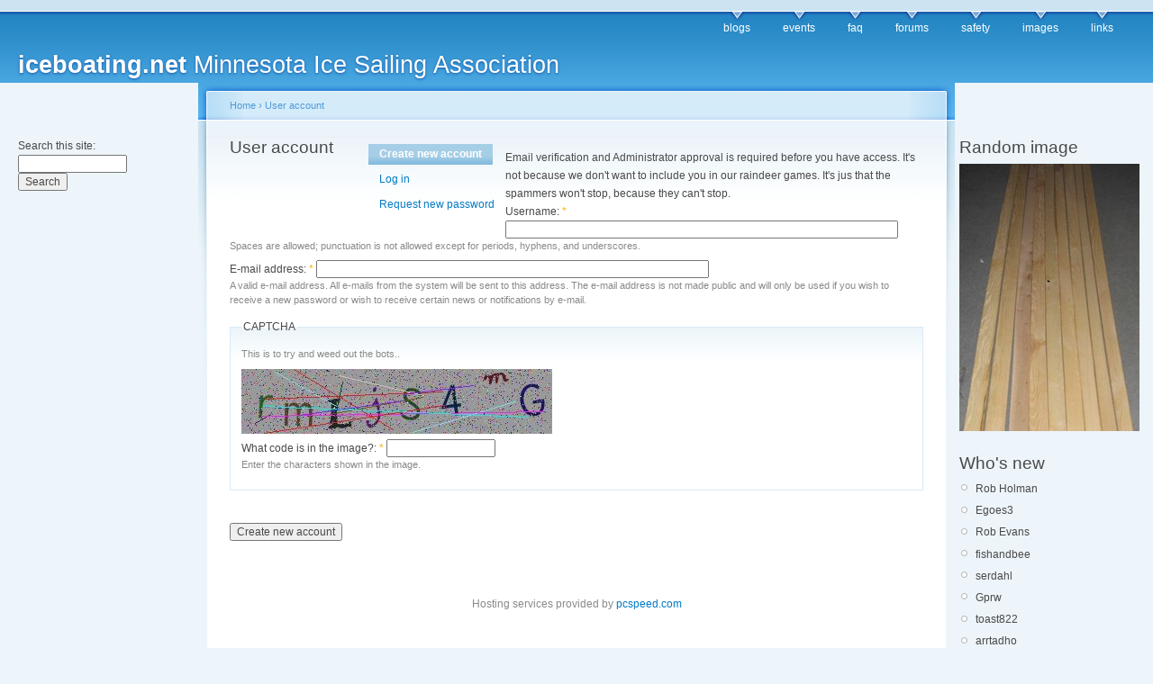

--- FILE ---
content_type: text/html; charset=utf-8
request_url: http://www.iceboating.net/user/register?destination=comment%2Freply%2F4465%23comment-form
body_size: 3484
content:
<!DOCTYPE html PUBLIC "-//W3C//DTD XHTML 1.0 Strict//EN"
  "http://www.w3.org/TR/xhtml1/DTD/xhtml1-strict.dtd">
<html xmlns="http://www.w3.org/1999/xhtml" xml:lang="en" lang="en" dir="ltr">
  <head>
<meta http-equiv="Content-Type" content="text/html; charset=utf-8" />
    <meta http-equiv="Content-Type" content="text/html; charset=utf-8" />
<link rel="shortcut icon" href="/misc/favicon.ico" type="image/x-icon" />
    <title>User account | iceboating.net</title>
    <link type="text/css" rel="stylesheet" media="all" href="/modules/node/node.css?h" />
<link type="text/css" rel="stylesheet" media="all" href="/modules/poll/poll.css?h" />
<link type="text/css" rel="stylesheet" media="all" href="/modules/system/defaults.css?h" />
<link type="text/css" rel="stylesheet" media="all" href="/modules/system/system.css?h" />
<link type="text/css" rel="stylesheet" media="all" href="/modules/system/system-menus.css?h" />
<link type="text/css" rel="stylesheet" media="all" href="/modules/user/user.css?h" />
<link type="text/css" rel="stylesheet" media="all" href="/modules/forum/forum.css?h" />
<link type="text/css" rel="stylesheet" media="all" href="/sites/all/modules/views/css/views.css?h" />
<link type="text/css" rel="stylesheet" media="all" href="/sites/all/themes/iceland/style.css?h" />
<link type="text/css" rel="stylesheet" media="print" href="/sites/all/themes/iceland/print.css?h" />
    <script type="text/javascript" src="/misc/jquery.js?h"></script>
<script type="text/javascript" src="/misc/drupal.js?h"></script>
<script type="text/javascript" src="/modules/user/user.js?h"></script>
<script type="text/javascript" src="/sites/all/modules/captcha/captcha.js?h"></script>
<script type="text/javascript">
<!--//--><![CDATA[//><!--
jQuery.extend(Drupal.settings, { "basePath": "/", "password": { "strengthTitle": "Password strength:", "lowStrength": "Low", "mediumStrength": "Medium", "highStrength": "High", "tooShort": "It is recommended to choose a password that contains at least six characters. It should include numbers, punctuation, and both upper and lowercase letters.", "needsMoreVariation": "The password does not include enough variation to be secure. Try:", "addLetters": "Adding both upper and lowercase letters.", "addNumbers": "Adding numbers.", "addPunctuation": "Adding punctuation.", "sameAsUsername": "It is recommended to choose a password different from the username.", "confirmSuccess": "Yes", "confirmFailure": "No", "confirmTitle": "Passwords match:", "username": "" } });
//--><!]]>
</script>
    <!--[if lt IE 7]>
      <link type="text/css" rel="stylesheet" media="all" href="/sites/all/themes/iceland/fix-ie.css" />    <![endif]-->
  </head>
  <body class="sidebars">

<!-- Layout -->
  <div id="header-region" class="clear-block"></div>

    <div id="wrapper">
    <div id="container" class="clear-block">

      <div id="header">
        <div id="logo-floater">
        <h1><a href="/" title="iceboating.net Minnesota Ice Sailing Association"><span>iceboating.net</span> Minnesota Ice Sailing Association</a></h1>        </div>

                  <ul class="links primary-links"><li class="menu-3 first"><a href="/blog" title="Read the latest blog entries.">blogs</a></li>
<li class="menu-10"><a href="/event" title="Upcoming Events.">events</a></li>
<li class="menu-2"><a href="/faq" title="FAQs">faq</a></li>
<li class="menu-4"><a href="/forum">forums</a></li>
<li class="menu-11"><a href="/safety" title="Safe loads on Ice Sheets">safety</a></li>
<li class="menu-5"><a href="/image">images</a></li>
<li class="menu-9 last"><a href="/links" title="Iceboating links">links</a></li>
</ul>                                  
      </div> <!-- /header -->

              <div id="sidebar-left" class="sidebar">
          <div class="block block-theme"><form action="/user/register?destination=comment%2Freply%2F4465%23comment-form"  accept-charset="UTF-8" method="post" id="search-theme-form">
<div><div id="search" class="container-inline">
  <div class="form-item" id="edit-search-theme-form-1-wrapper">
 <label for="edit-search-theme-form-1">Search this site: </label>
 <input type="text" maxlength="128" name="search_theme_form" id="edit-search-theme-form-1" size="15" value="" title="Enter the terms you wish to search for." class="form-text" />
</div>
<input type="submit" name="op" id="edit-submit-1" value="Search"  class="form-submit" />
<input type="hidden" name="form_build_id" id="form-k2e_5xh90ZqTLWkpmysOezm_EMUhCeoNqO4YYhCwXK4" value="form-k2e_5xh90ZqTLWkpmysOezm_EMUhCeoNqO4YYhCwXK4"  />
<input type="hidden" name="form_id" id="edit-search-theme-form" value="search_theme_form"  />
</div>

</div></form>
</div>          <div id="block-block-2" class="clear-block block block-block">


  <div class="content">&nbsp;


<script type="text/javascript"><!--
google_ad_client = "ca-pub-4409410461350554";
/* Iceboating.net right pane */
google_ad_slot = "5778036963";
google_ad_width = 160;
google_ad_height = 600;
//-->
</script>
<script type="text/javascript"
src="http://pagead2.googlesyndication.com/pagead/show_ads.js">
</script>
</div>
</div>
<div id="block-blog-0" class="clear-block block block-blog">

  <h2>Recent blog posts</h2>

  <div class="content"><div class="item-list"><ul><li class="first"><a href="/node/4487">Eight Bells for Mark Kiefer</a></li>
<li><a href="/node/4482">Need instruction </a></li>
<li><a href="/node/4471">sailing sat sun mom</a></li>
<li><a href="/node/4461">The Website is Down!  (UP now)</a></li>
<li><a href="/node/4457">sailing 12/12 and or 13</a></li>
<li><a href="/node/4438">Lake Ida Ice Alexandria</a></li>
<li><a href="/node/4425">Waiting for wind.</a></li>
<li><a href="/node/4396">2018 Western Challenge Sunday &amp; results</a></li>
<li><a href="/node/4348">DN Western Regional Championship January 13-14, 2018</a></li>
<li class="last"><a href="/node/4252">&quot;Faster and Faster&quot;    The Lowly Iceboat</a></li>
</ul></div><div class="more-link"><a href="/blog" title="Read the latest blog entries.">more</a></div></div>
</div>
        </div>
      
      <div id="center"><div id="squeeze"><div class="right-corner"><div class="left-corner">
          <div class="breadcrumb"><a href="/">Home</a> › <a href="/user">User account</a></div>                    <div id="tabs-wrapper" class="clear-block">          <h2 class="with-tabs">User account</h2>          <ul class="tabs primary"><li class="active" ><a href="/user/register" class="active">Create new account</a></li>
<li ><a href="/user">Log in</a></li>
<li ><a href="/user/password">Request new password</a></li>
</ul></div>                                        <div class="clear-block">
            <form action="/user/register?destination=comment%2Freply%2F4465%23comment-form"  accept-charset="UTF-8" method="post" id="user-register">
<div>Email verification and Administrator approval is required before you have access.  It's not because we don't want to include you in our raindeer games.  It's jus that the spammers won't stop, because they can't stop.<div class="form-item" id="edit-name-wrapper">
 <label for="edit-name">Username: <span class="form-required" title="This field is required.">*</span></label>
 <input type="text" maxlength="60" name="name" id="edit-name" size="60" value="" class="form-text required" />
 <div class="description">Spaces are allowed; punctuation is not allowed except for periods, hyphens, and underscores.</div>
</div>
<div class="form-item" id="edit-mail-wrapper">
 <label for="edit-mail">E-mail address: <span class="form-required" title="This field is required.">*</span></label>
 <input type="text" maxlength="64" name="mail" id="edit-mail" size="60" value="" class="form-text required" />
 <div class="description">A valid e-mail address. All e-mails from the system will be sent to this address. The e-mail address is not made public and will only be used if you wish to receive a new password or wish to receive certain news or notifications by e-mail.</div>
</div>
<input type="hidden" name="form_build_id" id="form-ytOsRZdVqJ-ObZ8jD7y4Dxm4sV7HJ0m3xAoR9c7dZmY" value="form-ytOsRZdVqJ-ObZ8jD7y4Dxm4sV7HJ0m3xAoR9c7dZmY"  />
<input type="hidden" name="form_id" id="edit-user-register" value="user_register"  />
<fieldset class="captcha"><legend>CAPTCHA</legend><div class="description">This is to try and weed out the bots..</div><input type="hidden" name="captcha_sid" id="edit-captcha-sid" value="5001120"  />
<input type="hidden" name="captcha_token" id="edit-captcha-token" value="0c0e0c85a4cbf426b5f48878221a15ee"  />
<img src="/image_captcha/5001120/1769915984" alt="Image CAPTCHA" title="Image CAPTCHA" /><div class="form-item" id="edit-captcha-response-wrapper">
 <label for="edit-captcha-response">What code is in the image?: <span class="form-required" title="This field is required.">*</span></label>
 <input type="text" maxlength="128" name="captcha_response" id="edit-captcha-response" size="15" value="" class="form-text required" />
 <div class="description">Enter the characters shown in the image.</div>
</div>
</fieldset>
<input type="submit" name="op" id="edit-submit" value="Create new account"  class="form-submit" />

</div></form>
          </div>
                    <div id="footer">Hosting services provided by <a href="http://pcspeed.com">pcspeed.com</a>
<div id="block-block-3" class="clear-block block block-block">


  <div class="content">&nbsp;

<script type="text/javascript"><!--
google_ad_client = "ca-pub-4409410461350554";
/* footer */
google_ad_slot = "5322615734";
google_ad_width = 728;
google_ad_height = 90;
//-->
</script>
<script type="text/javascript"
src="http://pagead2.googlesyndication.com/pagead/show_ads.js">
</script>
</div>
</div>
</div>
      </div></div></div></div> <!-- /.left-corner, /.right-corner, /#squeeze, /#center -->

              <div id="sidebar-right" class="sidebar">
                    <div id="block-image-1" class="clear-block block block-image">

  <h2>Random image</h2>

  <div class="content"><a href="/node/984"><img src="http://www.iceboating.net/files/images/8113880afc12fd43d5907c770923fdd5-984.thumbnail.jpg" alt="A New Plank for &quot;Wet Paint&quot;" title="A New Plank for &quot;Wet Paint&quot;"  class="image image-thumbnail " width="200" height="297" /></a></div>
</div>
<div id="block-user-2" class="clear-block block block-user">

  <h2>Who's new</h2>

  <div class="content"><div class="item-list"><ul><li class="first">Rob Holman</li>
<li>Egoes3</li>
<li>Rob Evans</li>
<li>fishandbee</li>
<li>serdahl</li>
<li>Gprw</li>
<li>toast822</li>
<li>arrtadho</li>
<li>Jwnelson</li>
<li class="last">keukaflyer</li>
</ul></div></div>
</div>
<div id="block-user-3" class="clear-block block block-user">

  <h2>Who's online</h2>

  <div class="content">There are currently <em>0 users</em> and <em>17 guests</em> online.</div>
</div>
        </div>
      
    </div> <!-- /container -->
  </div>
<!-- /layout -->

    </body>
</html>


--- FILE ---
content_type: text/html; charset=utf-8
request_url: https://www.google.com/recaptcha/api2/aframe
body_size: 265
content:
<!DOCTYPE HTML><html><head><meta http-equiv="content-type" content="text/html; charset=UTF-8"></head><body><script nonce="E9Olm-TEP6MlXgUbEj8ktg">/** Anti-fraud and anti-abuse applications only. See google.com/recaptcha */ try{var clients={'sodar':'https://pagead2.googlesyndication.com/pagead/sodar?'};window.addEventListener("message",function(a){try{if(a.source===window.parent){var b=JSON.parse(a.data);var c=clients[b['id']];if(c){var d=document.createElement('img');d.src=c+b['params']+'&rc='+(localStorage.getItem("rc::a")?sessionStorage.getItem("rc::b"):"");window.document.body.appendChild(d);sessionStorage.setItem("rc::e",parseInt(sessionStorage.getItem("rc::e")||0)+1);localStorage.setItem("rc::h",'1769917600446');}}}catch(b){}});window.parent.postMessage("_grecaptcha_ready", "*");}catch(b){}</script></body></html>